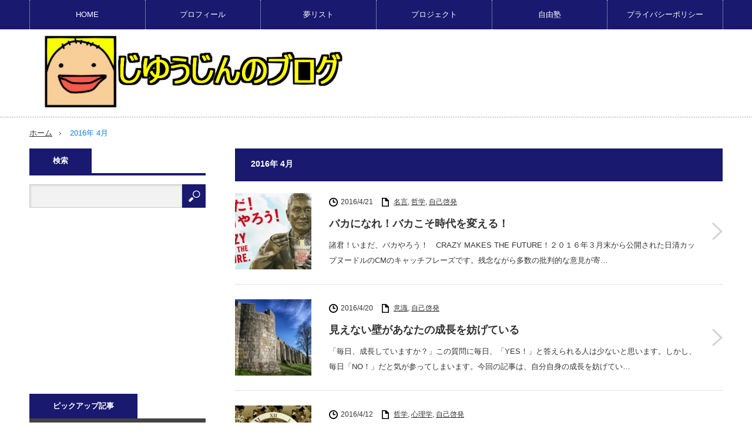

--- FILE ---
content_type: text/html; charset=UTF-8
request_url: http://jiyujin-blog.com/2016/04/
body_size: 10597
content:
<!DOCTYPE html>
<html class="pc" lang="ja">
<head>
<meta charset="UTF-8">
<!--[if IE]><meta http-equiv="X-UA-Compatible" content="IE=edge,chrome=1"><![endif]-->
<meta name="viewport" content="width=device-width,initial-scale=1.0">
<title>4月, 2016 | じゆうじんのブログ</title>
<meta name="description" content="">
<link rel="pingback" href="http://jiyujin-blog.com/xmlrpc.php">

<!-- All in One SEO Pack 2.6 by Michael Torbert of Semper Fi Web Design[231,259] -->
<meta name="keywords"  content="バカ,名言,哲学,自己啓発,馬鹿,ノミ,壁,生きる,ジャネーの法則,人生,時間" />
<meta name="robots" content="noindex,follow" />

<link rel="canonical" href="http://jiyujin-blog.com/2016/04/" />
<!-- /all in one seo pack -->
<link rel='dns-prefetch' href='//s0.wp.com' />
<link rel='dns-prefetch' href='//secure.gravatar.com' />
<link rel='dns-prefetch' href='//s.w.org' />
<link rel="alternate" type="application/rss+xml" title="じゆうじんのブログ &raquo; フィード" href="http://jiyujin-blog.com/feed/" />
<link rel="alternate" type="application/rss+xml" title="じゆうじんのブログ &raquo; コメントフィード" href="http://jiyujin-blog.com/comments/feed/" />
		<script type="text/javascript">
			window._wpemojiSettings = {"baseUrl":"https:\/\/s.w.org\/images\/core\/emoji\/11\/72x72\/","ext":".png","svgUrl":"https:\/\/s.w.org\/images\/core\/emoji\/11\/svg\/","svgExt":".svg","source":{"concatemoji":"http:\/\/jiyujin-blog.com\/wp-includes\/js\/wp-emoji-release.min.js?ver=4.9.26"}};
			!function(e,a,t){var n,r,o,i=a.createElement("canvas"),p=i.getContext&&i.getContext("2d");function s(e,t){var a=String.fromCharCode;p.clearRect(0,0,i.width,i.height),p.fillText(a.apply(this,e),0,0);e=i.toDataURL();return p.clearRect(0,0,i.width,i.height),p.fillText(a.apply(this,t),0,0),e===i.toDataURL()}function c(e){var t=a.createElement("script");t.src=e,t.defer=t.type="text/javascript",a.getElementsByTagName("head")[0].appendChild(t)}for(o=Array("flag","emoji"),t.supports={everything:!0,everythingExceptFlag:!0},r=0;r<o.length;r++)t.supports[o[r]]=function(e){if(!p||!p.fillText)return!1;switch(p.textBaseline="top",p.font="600 32px Arial",e){case"flag":return s([55356,56826,55356,56819],[55356,56826,8203,55356,56819])?!1:!s([55356,57332,56128,56423,56128,56418,56128,56421,56128,56430,56128,56423,56128,56447],[55356,57332,8203,56128,56423,8203,56128,56418,8203,56128,56421,8203,56128,56430,8203,56128,56423,8203,56128,56447]);case"emoji":return!s([55358,56760,9792,65039],[55358,56760,8203,9792,65039])}return!1}(o[r]),t.supports.everything=t.supports.everything&&t.supports[o[r]],"flag"!==o[r]&&(t.supports.everythingExceptFlag=t.supports.everythingExceptFlag&&t.supports[o[r]]);t.supports.everythingExceptFlag=t.supports.everythingExceptFlag&&!t.supports.flag,t.DOMReady=!1,t.readyCallback=function(){t.DOMReady=!0},t.supports.everything||(n=function(){t.readyCallback()},a.addEventListener?(a.addEventListener("DOMContentLoaded",n,!1),e.addEventListener("load",n,!1)):(e.attachEvent("onload",n),a.attachEvent("onreadystatechange",function(){"complete"===a.readyState&&t.readyCallback()})),(n=t.source||{}).concatemoji?c(n.concatemoji):n.wpemoji&&n.twemoji&&(c(n.twemoji),c(n.wpemoji)))}(window,document,window._wpemojiSettings);
		</script>
		<style type="text/css">
img.wp-smiley,
img.emoji {
	display: inline !important;
	border: none !important;
	box-shadow: none !important;
	height: 1em !important;
	width: 1em !important;
	margin: 0 .07em !important;
	vertical-align: -0.1em !important;
	background: none !important;
	padding: 0 !important;
}
</style>
<link rel='stylesheet' id='style-css'  href='http://jiyujin-blog.com/wp-content/themes/innovate_hack_tcd025/style.css?ver=3.3' type='text/css' media='screen' />
<link rel='stylesheet' id='default-icon-styles-css'  href='http://jiyujin-blog.com/wp-content/plugins/svg-vector-icon-plugin/public/../admin/css/wordpress-svg-icon-plugin-style.min.css?ver=4.9.26' type='text/css' media='all' />
<link rel='stylesheet' id='jetpack-widget-social-icons-styles-css'  href='http://jiyujin-blog.com/wp-content/plugins/jetpack/modules/widgets/social-icons/social-icons.css?ver=20170506' type='text/css' media='all' />
<link rel='stylesheet' id='jetpack_css-css'  href='http://jiyujin-blog.com/wp-content/plugins/jetpack/css/jetpack.css?ver=6.1.5' type='text/css' media='all' />
<script type='text/javascript' src='http://jiyujin-blog.com/wp-includes/js/jquery/jquery.js?ver=1.12.4'></script>
<script type='text/javascript' src='http://jiyujin-blog.com/wp-includes/js/jquery/jquery-migrate.min.js?ver=1.4.1'></script>
<link rel='https://api.w.org/' href='http://jiyujin-blog.com/wp-json/' />

<link rel='dns-prefetch' href='//v0.wordpress.com'/>
<link rel='dns-prefetch' href='//i0.wp.com'/>
<link rel='dns-prefetch' href='//i1.wp.com'/>
<link rel='dns-prefetch' href='//i2.wp.com'/>
<style type='text/css'>img#wpstats{display:none}</style>
<script src="http://jiyujin-blog.com/wp-content/themes/innovate_hack_tcd025/js/modernizr.js?ver=3.3"></script>
<script src="http://jiyujin-blog.com/wp-content/themes/innovate_hack_tcd025/js/jscript.js?ver=3.3"></script>

<link rel="stylesheet" media="screen and (max-width:671px)" href="http://jiyujin-blog.com/wp-content/themes/innovate_hack_tcd025/responsive.css?ver=3.3">

<link rel="stylesheet" href="http://jiyujin-blog.com/wp-content/themes/innovate_hack_tcd025/japanese.css?ver=3.3">

<!--[if lt IE 9]>
<script src="http://jiyujin-blog.com/wp-content/themes/innovate_hack_tcd025/js/html5.js?ver=3.3"></script>
<![endif]-->

<style type="text/css">

body { font-size:14px; }

#logo { top:2px; left:14px; }

a:hover, #header_button li a:hover, #header_button li a.active, #header_menu li a:hover, #copyright_area a:hover, #bread_crumb .last, .styled_post_list1 li a:hover, .post_meta a:hover
 { color:#1280E0; }

.design_date, #load_post a:hover, #header_category_list, #header_tag_list, #header_button li#category_button a:before, #header_button li#recommend_button a:before, #header_button li#tag_button a:before, #header_button li#misc_button a:before, #header_recommend_list a:before, #header_misc_list a:before,
 .pc #global_menu ul a:hover, .pc #global_menu ul ul a:hover, #post_list_tab li a:hover, #return_top a:hover, #wp-calendar td a:hover, #wp-calendar #prev a:hover, #wp-calendar #next a:hover, .widget_search #search-btn input:hover, .widget_search #searchsubmit:hover,
  #related_post .image:hover img, #submit_comment:hover, #post_pagination a:hover, #post_pagination p, .tcdw_category_list_widget a:hover, .mobile #global_menu ul a:hover, a.menu_button:hover, #load_post a:hover, #footer_social_link li a:hover, .author_info_link:hover, .author_info .author_social_link li.author_link a:hover
   { background-color:#1280E0; }

#comment_textarea textarea:focus, #guest_info input:focus, .single_headline, #related_post .image:hover img, .post_list .image:hover img, .styled_post_list1 .image:hover img
 { border-color:#1280E0; }

h2 {
padding: 0.5em;/*文字周りの余白*/
color: #fff;/*文字色*/
background: #191970;/*背景色*/
}

h5 {
position: relative;
padding: 2em;/*文字周りの余白*/
color: #010101;/*文字色*/
background: #eaf3ff;/*背景色*/
border-bottom: solid 3px #516ab6;/*下線*/
}

h6{
position: relative;
padding: 5em 5em;
border: solid 2px black;
border-radius: 3px 1px 1;
}

h6:before,h6:after
{
content: '';
position: absolute;
width:10px;
height: 10px;
border: solid 2px black;
border-radius: 50%;
vertical-align:middle
}

h6:after {top:-12px;left:-12px;}
h6:before {bottom:-12px;right:-12px;}
</style>

<script type="text/javascript" src="http://jiyujin-blog.com/wp-content/themes/innovate_hack_tcd025/js/jquery.infinitescroll.min.js?ver=3.3"></script>
<script type="text/javascript">
  jQuery(document).ready(function($){
    $('#post_list').infinitescroll({
      navSelector  : '#load_post',
      nextSelector : '#load_post a',
      itemSelector : '.post_item',
      animate      : true,
      extraScrollPx: 300,
      errorCallback: function() { 
          $('#infscr-loading').animate({opacity: 0.8},1000).fadeOut('normal');
      },
      loading: {
          msgText : '記事をロード中・・・',
          finishedMsg : 'これ以上記事はございません',
          img : 'http://jiyujin-blog.com/wp-content/themes/innovate_hack_tcd025/img/common/loader.gif'
        }
      },function(arrayOfNewElems){
          $('#load_post a').show();
      }
    );
    $(window).unbind('.infscr');
    $('#load_post a').click(function(){
     $('#load_post a').hide();
     $('#post_list').infinitescroll('retrieve');
     $('#load_post').show();
     return false;
    });
  });
</script>


<link rel="stylesheet" href="http://jiyujin-blog.com/wp-content/themes/innovate_hack_tcd025/js/owl.carousel.css?ver=3.3" type="text/css" />
<script type="text/javascript" src="http://jiyujin-blog.com/wp-content/themes/innovate_hack_tcd025/js/owl.carousel.min.js?ver=3.3"></script>
<script type="text/javascript">
jQuery(window).on('load',function() {
 jQuery("#recent_post_slider").owlCarousel({
  loop: true,
  autoplay: true,
  autoplaySpeed: 700,
  autoplayTimeout: 7000,
  autoplayHoverPause: true,
  responsive:{
    0:{ items:2, margin:10, nav:false },
    640:{ items:5, margin:10, nav:true, navSpeed:700 }
  }
 });
});
</script>

<link rel="icon" href="https://i2.wp.com/jiyujin-blog.com/wp-content/uploads/2016/05/cropped-.jpg?fit=32%2C32" sizes="32x32" />
<link rel="icon" href="https://i2.wp.com/jiyujin-blog.com/wp-content/uploads/2016/05/cropped-.jpg?fit=192%2C192" sizes="192x192" />
<link rel="apple-touch-icon-precomposed" href="https://i2.wp.com/jiyujin-blog.com/wp-content/uploads/2016/05/cropped-.jpg?fit=180%2C180" />
<meta name="msapplication-TileImage" content="https://i2.wp.com/jiyujin-blog.com/wp-content/uploads/2016/05/cropped-.jpg?fit=270%2C270" />
</head>
<body class="archive date">

 <!-- global menu -->
  <div id="global_menu_wrap">
  <a href="#" class="menu_button">menu</a>
  <div id="global_menu" class="clearfix num6">
   <ul id="menu-%e3%83%a1%e3%83%8b%e3%83%a5%e3%83%bc-1" class="menu"><li class="menu-item menu-item-type-custom menu-item-object-custom menu-item-home menu-item-80"><a href="http://jiyujin-blog.com">HOME</a></li>
<li class="menu-item menu-item-type-post_type menu-item-object-page menu-item-314"><a href="http://jiyujin-blog.com/profile/">プロフィール</a></li>
<li class="menu-item menu-item-type-post_type menu-item-object-page menu-item-295"><a href="http://jiyujin-blog.com/dream-list/">夢リスト</a></li>
<li class="menu-item menu-item-type-post_type menu-item-object-page menu-item-307"><a href="http://jiyujin-blog.com/project/">プロジェクト</a></li>
<li class="menu-item menu-item-type-post_type menu-item-object-page menu-item-731"><a href="http://jiyujin-blog.com/cramming-school/">自由塾</a></li>
<li class="menu-item menu-item-type-post_type menu-item-object-page menu-item-92"><a href="http://jiyujin-blog.com/privacy/">プライバシーポリシー</a></li>
</ul>  </div>
 </div>
 
 <div id="header">
  <div id="header_inner">

   <!-- logo -->
   <div id='logo_image'>
<h1 id="logo"><a href=" http://jiyujin-blog.com/" title="じゆうじんのブログ" data-label="じゆうじんのブログ"><img src="http://jiyujin-blog.com/wp-content/uploads/tcd-w/logo-resized.png?1768960827" alt="じゆうじんのブログ" title="じゆうじんのブログ" /></a></h1>
</div>

   <!-- banner1 -->
         
  </div><!-- END #header_inner -->
 </div><!-- END #header -->

 <!-- tagline -->
 <div id="header_bottom">
    <ul id="bread_crumb" class="clearfix">
 <li class="home"><a href="http://jiyujin-blog.com/"><span>ホーム</span></a></li>

 <li class="last">2016年 4月</li>

</ul>   </div>

 <div id="contents" class="clearfix">
<div id="main_col">

 
  <h2 class="archive_headline"><span>2016年 4月 </span></h2>
 
 
 <div id="post_list_wrap">

  <div id="post_list1">
  <div id="post_list" class="post_list">

         <div class="post_item clearfix">
    <a class="image" href="http://jiyujin-blog.com/stupid/"><img width="150" height="150" src="https://i0.wp.com/jiyujin-blog.com/wp-content/uploads/2016/04/ogp.jpg?resize=150%2C150" class="attachment-size1 size-size1 wp-post-image" alt="" srcset="https://i0.wp.com/jiyujin-blog.com/wp-content/uploads/2016/04/ogp.jpg?resize=150%2C150 150w, https://i0.wp.com/jiyujin-blog.com/wp-content/uploads/2016/04/ogp.jpg?zoom=2&amp;resize=150%2C150 300w, https://i0.wp.com/jiyujin-blog.com/wp-content/uploads/2016/04/ogp.jpg?zoom=3&amp;resize=150%2C150 450w" sizes="(max-width: 150px) 100vw, 150px" data-attachment-id="490" data-permalink="http://jiyujin-blog.com/stupid/ogp/" data-orig-file="https://i0.wp.com/jiyujin-blog.com/wp-content/uploads/2016/04/ogp.jpg?fit=1200%2C630" data-orig-size="1200,630" data-comments-opened="1" data-image-meta="{&quot;aperture&quot;:&quot;0&quot;,&quot;credit&quot;:&quot;&quot;,&quot;camera&quot;:&quot;&quot;,&quot;caption&quot;:&quot;&quot;,&quot;created_timestamp&quot;:&quot;0&quot;,&quot;copyright&quot;:&quot;&quot;,&quot;focal_length&quot;:&quot;0&quot;,&quot;iso&quot;:&quot;0&quot;,&quot;shutter_speed&quot;:&quot;0&quot;,&quot;title&quot;:&quot;&quot;,&quot;orientation&quot;:&quot;0&quot;}" data-image-title="ogp" data-image-description="" data-medium-file="https://i0.wp.com/jiyujin-blog.com/wp-content/uploads/2016/04/ogp.jpg?fit=300%2C158" data-large-file="https://i0.wp.com/jiyujin-blog.com/wp-content/uploads/2016/04/ogp.jpg?fit=1024%2C538" /></a>    <div class="post_info">
          <ul class="meta clearfix">
      <li class="post_date"><time class="entry-date updated" datetime="2018-01-30T20:13:13+00:00">2016/4/21</time></li>      <li class="post_category"><a href="http://jiyujin-blog.com/category/saying/" rel="category tag">名言</a>, <a href="http://jiyujin-blog.com/category/philosophy/" rel="category tag">哲学</a>, <a href="http://jiyujin-blog.com/category/enlightenment/" rel="category tag">自己啓発</a></li>     </ul>
          <h3 class="title"><a href="http://jiyujin-blog.com/stupid/">バカになれ！バカこそ時代を変える！</a></h3>
     <p class="desc">諸君！いまだ、バカやろう！　CRAZY MAKES THE FUTURE！２０１６年３月末から公開された日清カップヌードルのCMのキャッチフレーズです。残念ながら多数の批判的な意見が寄…</p>
    </div>
    <a class="link" href="http://jiyujin-blog.com/stupid/">バカになれ！バカこそ時代を変える！</a>
   </div>
            <div class="post_item clearfix">
    <a class="image" href="http://jiyujin-blog.com/wall/"><img width="150" height="150" src="https://i0.wp.com/jiyujin-blog.com/wp-content/uploads/2017/04/wall_1491395966.jpg?resize=150%2C150" class="attachment-size1 size-size1 wp-post-image" alt="" srcset="https://i0.wp.com/jiyujin-blog.com/wp-content/uploads/2017/04/wall_1491395966.jpg?resize=150%2C150 150w, https://i0.wp.com/jiyujin-blog.com/wp-content/uploads/2017/04/wall_1491395966.jpg?zoom=2&amp;resize=150%2C150 300w, https://i0.wp.com/jiyujin-blog.com/wp-content/uploads/2017/04/wall_1491395966.jpg?zoom=3&amp;resize=150%2C150 450w" sizes="(max-width: 150px) 100vw, 150px" data-attachment-id="809" data-permalink="http://jiyujin-blog.com/wall-2/" data-orig-file="https://i0.wp.com/jiyujin-blog.com/wp-content/uploads/2017/04/wall_1491395966.jpg?fit=1280%2C960" data-orig-size="1280,960" data-comments-opened="1" data-image-meta="{&quot;aperture&quot;:&quot;0&quot;,&quot;credit&quot;:&quot;&quot;,&quot;camera&quot;:&quot;&quot;,&quot;caption&quot;:&quot;&quot;,&quot;created_timestamp&quot;:&quot;0&quot;,&quot;copyright&quot;:&quot;&quot;,&quot;focal_length&quot;:&quot;0&quot;,&quot;iso&quot;:&quot;0&quot;,&quot;shutter_speed&quot;:&quot;0&quot;,&quot;title&quot;:&quot;&quot;,&quot;orientation&quot;:&quot;0&quot;}" data-image-title="Wall" data-image-description="" data-medium-file="https://i0.wp.com/jiyujin-blog.com/wp-content/uploads/2017/04/wall_1491395966.jpg?fit=300%2C225" data-large-file="https://i0.wp.com/jiyujin-blog.com/wp-content/uploads/2017/04/wall_1491395966.jpg?fit=1024%2C768" /></a>    <div class="post_info">
          <ul class="meta clearfix">
      <li class="post_date"><time class="entry-date updated" datetime="2018-01-30T20:14:11+00:00">2016/4/20</time></li>      <li class="post_category"><a href="http://jiyujin-blog.com/category/%e6%84%8f%e8%ad%98/" rel="category tag">意識</a>, <a href="http://jiyujin-blog.com/category/enlightenment/" rel="category tag">自己啓発</a></li>     </ul>
          <h3 class="title"><a href="http://jiyujin-blog.com/wall/">見えない壁があなたの成長を妨げている</a></h3>
     <p class="desc">「毎日、成長していますか？」この質問に毎日、「YES！」と答えられる人は少ないと思います。しかし、毎日「NO！」だと気が参ってしまいます。今回の記事は、自分自身の成長を妨げてい…</p>
    </div>
    <a class="link" href="http://jiyujin-blog.com/wall/">見えない壁があなたの成長を妨げている</a>
   </div>
            <div class="post_item clearfix">
    <a class="image" href="http://jiyujin-blog.com/janet/"><img width="150" height="150" src="https://i1.wp.com/jiyujin-blog.com/wp-content/uploads/2017/02/life_1486899059.jpg?resize=150%2C150" class="attachment-size1 size-size1 wp-post-image" alt="" srcset="https://i1.wp.com/jiyujin-blog.com/wp-content/uploads/2017/02/life_1486899059.jpg?resize=150%2C150 150w, https://i1.wp.com/jiyujin-blog.com/wp-content/uploads/2017/02/life_1486899059.jpg?zoom=2&amp;resize=150%2C150 300w, https://i1.wp.com/jiyujin-blog.com/wp-content/uploads/2017/02/life_1486899059.jpg?zoom=3&amp;resize=150%2C150 450w" sizes="(max-width: 150px) 100vw, 150px" data-attachment-id="658" data-permalink="http://jiyujin-blog.com/life-3/" data-orig-file="https://i1.wp.com/jiyujin-blog.com/wp-content/uploads/2017/02/life_1486899059.jpg?fit=1280%2C905" data-orig-size="1280,905" data-comments-opened="1" data-image-meta="{&quot;aperture&quot;:&quot;0&quot;,&quot;credit&quot;:&quot;&quot;,&quot;camera&quot;:&quot;&quot;,&quot;caption&quot;:&quot;&quot;,&quot;created_timestamp&quot;:&quot;0&quot;,&quot;copyright&quot;:&quot;&quot;,&quot;focal_length&quot;:&quot;0&quot;,&quot;iso&quot;:&quot;0&quot;,&quot;shutter_speed&quot;:&quot;0&quot;,&quot;title&quot;:&quot;&quot;,&quot;orientation&quot;:&quot;0&quot;}" data-image-title="Life" data-image-description="" data-medium-file="https://i1.wp.com/jiyujin-blog.com/wp-content/uploads/2017/02/life_1486899059.jpg?fit=300%2C212" data-large-file="https://i1.wp.com/jiyujin-blog.com/wp-content/uploads/2017/02/life_1486899059.jpg?fit=1024%2C724" /></a>    <div class="post_info">
          <ul class="meta clearfix">
      <li class="post_date"><time class="entry-date updated" datetime="2018-01-30T20:17:20+00:00">2016/4/12</time></li>      <li class="post_category"><a href="http://jiyujin-blog.com/category/philosophy/" rel="category tag">哲学</a>, <a href="http://jiyujin-blog.com/category/psychology/" rel="category tag">心理学</a>, <a href="http://jiyujin-blog.com/category/enlightenment/" rel="category tag">自己啓発</a></li>     </ul>
          <h3 class="title"><a href="http://jiyujin-blog.com/janet/">ジャネーの法則によると２０歳で人生の半分を終えている？</a></h3>
     <p class="desc">「年をとると時間が経つのが早く感じる」「最近、１年間があっという間」「２０歳過ぎると早い」という言葉をよく聞きます。実は、あなたの勘違いなどではなく、ジャネーの法則といって心理…</p>
    </div>
    <a class="link" href="http://jiyujin-blog.com/janet/">ジャネーの法則によると２０歳で人生の半分を終えている？</a>
   </div>
      
  </div><!-- #post_list -->
  <div id="load_post"></div>
 </div><!-- #post_list1 -->
 
  

  

  

  

  

 </div><!-- END #post_list_wrap -->

</div><!-- END #main_col -->

<div id="side_col">

 
              <div class="side_widget clearfix widget_search" id="search-7">
<h3 class="side_headline"><span>検索</span></h3><form role="search" method="get" id="searchform" class="searchform" action="http://jiyujin-blog.com/">
				<div>
					<label class="screen-reader-text" for="s">検索:</label>
					<input type="text" value="" name="s" id="s" />
					<input type="submit" id="searchsubmit" value="検索" />
				</div>
			</form></div>
<div class="side_widget clearfix ml_ad_widget" id="ml_ad_widget-5">
<script async src="//pagead2.googlesyndication.com/pagead/js/adsbygoogle.js"></script>
<!-- 本文 -->
<ins class="adsbygoogle"
     style="display:inline-block;width:300px;height:250px"
     data-ad-client="ca-pub-8910925289618213"
     data-ad-slot="5529106287"></ins>
<script>
(adsbygoogle = window.adsbygoogle || []).push({});
</script></div>
<div class="side_widget clearfix styled_post_list1_widget" id="styled_post_list1_widget-8">
<h3 class="side_headline"><span>ピックアップ記事</span></h3><ol class="styled_post_list1">
 <li class="clearfix">
   <a class="image" href="http://jiyujin-blog.com/liferpg/"><img width="150" height="150" src="https://i2.wp.com/jiyujin-blog.com/wp-content/uploads/2017/04/adventure_1491324428.jpg?resize=150%2C150" class="attachment-size1 size-size1 wp-post-image" alt="" srcset="https://i2.wp.com/jiyujin-blog.com/wp-content/uploads/2017/04/adventure_1491324428.jpg?resize=150%2C150 150w, https://i2.wp.com/jiyujin-blog.com/wp-content/uploads/2017/04/adventure_1491324428.jpg?zoom=2&amp;resize=150%2C150 300w, https://i2.wp.com/jiyujin-blog.com/wp-content/uploads/2017/04/adventure_1491324428.jpg?zoom=3&amp;resize=150%2C150 450w" sizes="(max-width: 150px) 100vw, 150px" data-attachment-id="805" data-permalink="http://jiyujin-blog.com/adventure/" data-orig-file="https://i2.wp.com/jiyujin-blog.com/wp-content/uploads/2017/04/adventure_1491324428.jpg?fit=1280%2C853" data-orig-size="1280,853" data-comments-opened="1" data-image-meta="{&quot;aperture&quot;:&quot;5.6&quot;,&quot;credit&quot;:&quot;&quot;,&quot;camera&quot;:&quot;Canon EOS 350D DIGITAL&quot;,&quot;caption&quot;:&quot;&quot;,&quot;created_timestamp&quot;:&quot;0&quot;,&quot;copyright&quot;:&quot;&quot;,&quot;focal_length&quot;:&quot;18&quot;,&quot;iso&quot;:&quot;100&quot;,&quot;shutter_speed&quot;:&quot;0.0005&quot;,&quot;title&quot;:&quot;&quot;,&quot;orientation&quot;:&quot;0&quot;}" data-image-title="Adventure" data-image-description="" data-medium-file="https://i2.wp.com/jiyujin-blog.com/wp-content/uploads/2017/04/adventure_1491324428.jpg?fit=300%2C200" data-large-file="https://i2.wp.com/jiyujin-blog.com/wp-content/uploads/2017/04/adventure_1491324428.jpg?fit=1024%2C682" /></a>
   <div class="info">
        <p class="date">2016/12/4</p>
        <a class="title" href="http://jiyujin-blog.com/liferpg/">人生はロールプレイングゲーム（RPG）</a>
   </div>
      <div class="excerpt">https://youtu.be/r0uMxE6UFmA…</div>
    </li>
 <li class="clearfix">
   <a class="image" href="http://jiyujin-blog.com/mayonnaise/"><img width="150" height="150" src="https://i0.wp.com/jiyujin-blog.com/wp-content/uploads/2017/02/teacher.jpg?resize=150%2C150" class="attachment-size1 size-size1 wp-post-image" alt="" srcset="https://i0.wp.com/jiyujin-blog.com/wp-content/uploads/2017/02/teacher.jpg?resize=150%2C150 150w, https://i0.wp.com/jiyujin-blog.com/wp-content/uploads/2017/02/teacher.jpg?zoom=2&amp;resize=150%2C150 300w, https://i0.wp.com/jiyujin-blog.com/wp-content/uploads/2017/02/teacher.jpg?zoom=3&amp;resize=150%2C150 450w" sizes="(max-width: 150px) 100vw, 150px" data-attachment-id="671" data-permalink="http://jiyujin-blog.com/mayonnaise/teacher/" data-orig-file="https://i0.wp.com/jiyujin-blog.com/wp-content/uploads/2017/02/teacher.jpg?fit=1600%2C1000" data-orig-size="1600,1000" data-comments-opened="1" data-image-meta="{&quot;aperture&quot;:&quot;0&quot;,&quot;credit&quot;:&quot;&quot;,&quot;camera&quot;:&quot;&quot;,&quot;caption&quot;:&quot;&quot;,&quot;created_timestamp&quot;:&quot;0&quot;,&quot;copyright&quot;:&quot;&quot;,&quot;focal_length&quot;:&quot;0&quot;,&quot;iso&quot;:&quot;0&quot;,&quot;shutter_speed&quot;:&quot;0&quot;,&quot;title&quot;:&quot;&quot;,&quot;orientation&quot;:&quot;0&quot;}" data-image-title="teacher" data-image-description="" data-medium-file="https://i0.wp.com/jiyujin-blog.com/wp-content/uploads/2017/02/teacher.jpg?fit=300%2C188" data-large-file="https://i0.wp.com/jiyujin-blog.com/wp-content/uploads/2017/02/teacher.jpg?fit=1024%2C640" /></a>
   <div class="info">
        <p class="date">2016/7/15</p>
        <a class="title" href="http://jiyujin-blog.com/mayonnaise/">人生における大切なものとは？「マヨネーズの瓶と２杯のコーヒー」の話が秀逸</a>
   </div>
      <div class="excerpt">あなたの人生における「大切なもの」はなんでしょうか？…</div>
    </li>
 <li class="clearfix">
   <a class="image" href="http://jiyujin-blog.com/enterprise-ship/"><img width="150" height="150" src="https://i1.wp.com/jiyujin-blog.com/wp-content/uploads/2016/11/ship_1480147448.jpg?resize=150%2C150" class="attachment-size1 size-size1 wp-post-image" alt="" srcset="https://i1.wp.com/jiyujin-blog.com/wp-content/uploads/2016/11/ship_1480147448.jpg?resize=150%2C150 150w, https://i1.wp.com/jiyujin-blog.com/wp-content/uploads/2016/11/ship_1480147448.jpg?zoom=2&amp;resize=150%2C150 300w, https://i1.wp.com/jiyujin-blog.com/wp-content/uploads/2016/11/ship_1480147448.jpg?zoom=3&amp;resize=150%2C150 450w" sizes="(max-width: 150px) 100vw, 150px" data-attachment-id="512" data-permalink="http://jiyujin-blog.com/ship/" data-orig-file="https://i1.wp.com/jiyujin-blog.com/wp-content/uploads/2016/11/ship_1480147448.jpg?fit=1280%2C1066" data-orig-size="1280,1066" data-comments-opened="1" data-image-meta="{&quot;aperture&quot;:&quot;0&quot;,&quot;credit&quot;:&quot;&quot;,&quot;camera&quot;:&quot;&quot;,&quot;caption&quot;:&quot;&quot;,&quot;created_timestamp&quot;:&quot;0&quot;,&quot;copyright&quot;:&quot;&quot;,&quot;focal_length&quot;:&quot;0&quot;,&quot;iso&quot;:&quot;0&quot;,&quot;shutter_speed&quot;:&quot;0&quot;,&quot;title&quot;:&quot;&quot;,&quot;orientation&quot;:&quot;0&quot;}" data-image-title="Ship" data-image-description="" data-medium-file="https://i1.wp.com/jiyujin-blog.com/wp-content/uploads/2016/11/ship_1480147448.jpg?fit=300%2C250" data-large-file="https://i1.wp.com/jiyujin-blog.com/wp-content/uploads/2016/11/ship_1480147448.jpg?fit=1024%2C853" /></a>
   <div class="info">
        <p class="date">2016/9/4</p>
        <a class="title" href="http://jiyujin-blog.com/enterprise-ship/">会社は船。あなたが乗った船は目的を果たせるか。</a>
   </div>
      <div class="excerpt">僕は大学卒業後に５年間のサラリーマン経験があります。以前に勤めていた会社…</div>
    </li>
 <li class="clearfix">
   <a class="image" href="http://jiyujin-blog.com/right/"><img width="150" height="150" src="https://i0.wp.com/jiyujin-blog.com/wp-content/uploads/2015/11/right_1448818261.jpg?resize=150%2C150" class="attachment-size1 size-size1 wp-post-image" alt="" srcset="https://i0.wp.com/jiyujin-blog.com/wp-content/uploads/2015/11/right_1448818261.jpg?w=1280 1280w, https://i0.wp.com/jiyujin-blog.com/wp-content/uploads/2015/11/right_1448818261.jpg?resize=150%2C150 150w, https://i0.wp.com/jiyujin-blog.com/wp-content/uploads/2015/11/right_1448818261.jpg?resize=300%2C300 300w, https://i0.wp.com/jiyujin-blog.com/wp-content/uploads/2015/11/right_1448818261.jpg?resize=1024%2C1024 1024w" sizes="(max-width: 150px) 100vw, 150px" data-attachment-id="209" data-permalink="http://jiyujin-blog.com/right-2/" data-orig-file="https://i0.wp.com/jiyujin-blog.com/wp-content/uploads/2015/11/right_1448818261.jpg?fit=1280%2C1280" data-orig-size="1280,1280" data-comments-opened="1" data-image-meta="{&quot;aperture&quot;:&quot;0&quot;,&quot;credit&quot;:&quot;&quot;,&quot;camera&quot;:&quot;&quot;,&quot;caption&quot;:&quot;&quot;,&quot;created_timestamp&quot;:&quot;0&quot;,&quot;copyright&quot;:&quot;&quot;,&quot;focal_length&quot;:&quot;0&quot;,&quot;iso&quot;:&quot;0&quot;,&quot;shutter_speed&quot;:&quot;0&quot;,&quot;title&quot;:&quot;&quot;,&quot;orientation&quot;:&quot;0&quot;}" data-image-title="Right" data-image-description="" data-medium-file="https://i0.wp.com/jiyujin-blog.com/wp-content/uploads/2015/11/right_1448818261.jpg?fit=300%2C300" data-large-file="https://i0.wp.com/jiyujin-blog.com/wp-content/uploads/2015/11/right_1448818261.jpg?fit=1024%2C1024" /></a>
   <div class="info">
        <p class="date">2015/10/27</p>
        <a class="title" href="http://jiyujin-blog.com/right/">労働収入と権利収入は何が違うのか？</a>
   </div>
      <div class="excerpt">以前、お金を得る収入形態(ビジネスモデル)の中で、ESBIクワドラントとしてEと…</div>
    </li>
 <li class="clearfix">
   <a class="image" href="http://jiyujin-blog.com/4freedom/"><img width="150" height="150" src="https://i1.wp.com/jiyujin-blog.com/wp-content/uploads/2016/11/freedom_1479571662.png?resize=150%2C150" class="attachment-size1 size-size1 wp-post-image" alt="" srcset="https://i1.wp.com/jiyujin-blog.com/wp-content/uploads/2016/11/freedom_1479571662.png?resize=150%2C150 150w, https://i1.wp.com/jiyujin-blog.com/wp-content/uploads/2016/11/freedom_1479571662.png?zoom=2&amp;resize=150%2C150 300w, https://i1.wp.com/jiyujin-blog.com/wp-content/uploads/2016/11/freedom_1479571662.png?zoom=3&amp;resize=150%2C150 450w" sizes="(max-width: 150px) 100vw, 150px" data-attachment-id="482" data-permalink="http://jiyujin-blog.com/4freedom/freedom/" data-orig-file="https://i1.wp.com/jiyujin-blog.com/wp-content/uploads/2016/11/freedom_1479571662.png?fit=1280%2C960" data-orig-size="1280,960" data-comments-opened="1" data-image-meta="{&quot;aperture&quot;:&quot;0&quot;,&quot;credit&quot;:&quot;&quot;,&quot;camera&quot;:&quot;&quot;,&quot;caption&quot;:&quot;&quot;,&quot;created_timestamp&quot;:&quot;0&quot;,&quot;copyright&quot;:&quot;&quot;,&quot;focal_length&quot;:&quot;0&quot;,&quot;iso&quot;:&quot;0&quot;,&quot;shutter_speed&quot;:&quot;0&quot;,&quot;title&quot;:&quot;&quot;,&quot;orientation&quot;:&quot;0&quot;}" data-image-title="Freedom" data-image-description="" data-medium-file="https://i1.wp.com/jiyujin-blog.com/wp-content/uploads/2016/11/freedom_1479571662.png?fit=300%2C225" data-large-file="https://i1.wp.com/jiyujin-blog.com/wp-content/uploads/2016/11/freedom_1479571662.png?fit=1024%2C768" /></a>
   <div class="info">
        <p class="date">2015/11/25</p>
        <a class="title" href="http://jiyujin-blog.com/4freedom/">人生における「４つの自由」とは</a>
   </div>
      <div class="excerpt">私のハンドルネームである「じゆうじん」は紛れもなく「自由人」という意味です。…</div>
    </li>
</ol>
</div>
<div class="side_widget clearfix widget_categories" id="categories-6">
<h3 class="side_headline"><span>カテゴリー</span></h3>		<ul>
	<li class="cat-item cat-item-9"><a href="http://jiyujin-blog.com/category/internet/" title="[:ja]インターネットを通じて情報を発信する方法、手順の紹介・備忘録[:en]Introduction and memorandum of the way to send information through the internet and a procedure[:]">インターネット</a> (2)
</li>
	<li class="cat-item cat-item-75"><a href="http://jiyujin-blog.com/category/%e3%83%93%e3%82%b8%e3%83%8d%e3%82%b9/" >ビジネス</a> (3)
</li>
	<li class="cat-item cat-item-18"><a href="http://jiyujin-blog.com/category/money%e3%83%bbinvestment/" title="[:ja]お金の使い方、投資的思考・技術[:en]How to use the money and investing thought technology[:]">マネー・投資</a> (10)
</li>
	<li class="cat-item cat-item-4"><a href="http://jiyujin-blog.com/category/saying/" title="[:ja]偉大なる著名人・有名人の名言から学ぶ人生訓[:en]The moral lesson learned from a wise saying of great celebrity and celebrity[:]">名言</a> (5)
</li>
	<li class="cat-item cat-item-39"><a href="http://jiyujin-blog.com/category/philosophy/" title="[:ja]人生のものさし[:en]Ruler in a life[:]">哲学</a> (17)
</li>
	<li class="cat-item cat-item-8"><a href="http://jiyujin-blog.com/category/psychology/" title="[:ja]日常やビジネスに使える心理学の紹介[:en]Daily life and introduction of the psychology which can be used for a business[:]">心理学</a> (4)
</li>
	<li class="cat-item cat-item-68"><a href="http://jiyujin-blog.com/category/%e6%84%8f%e8%ad%98/" >意識</a> (14)
</li>
	<li class="cat-item cat-item-25"><a href="http://jiyujin-blog.com/category/daily/" title="[:ja]日記的な話[:en]Diary-like talk[:]">日常</a> (9)
</li>
	<li class="cat-item cat-item-3"><a href="http://jiyujin-blog.com/category/enlightenment/" title="[:ja]自己成長のための思考[:en]Thought for own growth[:]">自己啓発</a> (29)
</li>
	<li class="cat-item cat-item-49"><a href="http://jiyujin-blog.com/category/%e8%b6%a3%e5%91%b3/" >趣味</a> (2)
</li>
		</ul>
</div>
<div class="side_widget clearfix widget_archive" id="archives-5">
<h3 class="side_headline"><span>アーカイブ</span></h3>		<ul>
			<li><a href='http://jiyujin-blog.com/2017/05/'>2017年5月</a>&nbsp;(1)</li>
	<li><a href='http://jiyujin-blog.com/2016/12/'>2016年12月</a>&nbsp;(1)</li>
	<li><a href='http://jiyujin-blog.com/2016/11/'>2016年11月</a>&nbsp;(1)</li>
	<li><a href='http://jiyujin-blog.com/2016/10/'>2016年10月</a>&nbsp;(1)</li>
	<li><a href='http://jiyujin-blog.com/2016/09/'>2016年9月</a>&nbsp;(4)</li>
	<li><a href='http://jiyujin-blog.com/2016/08/'>2016年8月</a>&nbsp;(1)</li>
	<li><a href='http://jiyujin-blog.com/2016/07/'>2016年7月</a>&nbsp;(1)</li>
	<li><a href='http://jiyujin-blog.com/2016/06/'>2016年6月</a>&nbsp;(2)</li>
	<li><a href='http://jiyujin-blog.com/2016/05/'>2016年5月</a>&nbsp;(2)</li>
	<li><a href='http://jiyujin-blog.com/2016/04/'>2016年4月</a>&nbsp;(3)</li>
	<li><a href='http://jiyujin-blog.com/2016/03/'>2016年3月</a>&nbsp;(3)</li>
	<li><a href='http://jiyujin-blog.com/2016/02/'>2016年2月</a>&nbsp;(3)</li>
	<li><a href='http://jiyujin-blog.com/2016/01/'>2016年1月</a>&nbsp;(2)</li>
	<li><a href='http://jiyujin-blog.com/2015/12/'>2015年12月</a>&nbsp;(4)</li>
	<li><a href='http://jiyujin-blog.com/2015/11/'>2015年11月</a>&nbsp;(7)</li>
	<li><a href='http://jiyujin-blog.com/2015/10/'>2015年10月</a>&nbsp;(8)</li>
		</ul>
		</div>
<div class="side_widget clearfix ml_ad_widget" id="ml_ad_widget-14">
<iframe src="http://rcm-fe.amazon-adsystem.com/e/cm?t=dtpjjtpj-22&o=9&p=12&l=ez&f=ifr&f=ifr" width="300" height="250" scrolling="no" marginwidth="0" marginheight="0" border="0" frameborder="0" style="border:none;max-width:800px;max-height:600px;"></iframe>
</div>
<div class="side_widget clearfix ml_ad_widget" id="ml_ad_widget-15">
<a href="http://freelifebusiness.com/" target="_blank"><img src="http://jiyujin-blog.com/wp-content/uploads/2016/11/じゆうじんのネットビジネス-300x80.jpg" alt="" /></a>
</div>
        
 
</div>

 </div><!-- END #contents -->

  <div id="footer_slider">
  <div id="recent_post_slider_wrap">
   <h4 class="headline">おすすめ記事</h4>
   <div id="recent_post_slider" class="owl-carousel">
       </div>
  </div>
 </div>
 
 <div id="footer">
  <div id="footer_inner" class="clearfix">

      <div id="footer_widget1">
    <div class="footer_widget clearfix widget_meta" id="meta-6">
<h3 class="footer_headline"><span>メタ情報</span></h3>			<ul>
						<li><a href="http://jiyujin-blog.com/wp-login.php">ログイン</a></li>
			<li><a href="http://jiyujin-blog.com/feed/">投稿の <abbr title="Really Simple Syndication">RSS</abbr></a></li>
			<li><a href="http://jiyujin-blog.com/comments/feed/">コメントの <abbr title="Really Simple Syndication">RSS</abbr></a></li>
			<li><a href="https://ja.wordpress.org/" title="Powered by WordPress, state-of-the-art semantic personal publishing platform.">WordPress.org</a></li>			</ul>
			</div>
   </div><!-- END #footer_widget1 -->
      <div id="footer_widget2">
    <div class="footer_widget footer_widget2 clearfix widget_categories" id="categories-4">
<h3 class="footer_headline"><span>カテゴリー</span></h3>		<ul>
	<li class="cat-item cat-item-9"><a href="http://jiyujin-blog.com/category/internet/" title="[:ja]インターネットを通じて情報を発信する方法、手順の紹介・備忘録[:en]Introduction and memorandum of the way to send information through the internet and a procedure[:]">インターネット</a> (2)
</li>
	<li class="cat-item cat-item-75"><a href="http://jiyujin-blog.com/category/%e3%83%93%e3%82%b8%e3%83%8d%e3%82%b9/" >ビジネス</a> (3)
</li>
	<li class="cat-item cat-item-18"><a href="http://jiyujin-blog.com/category/money%e3%83%bbinvestment/" title="[:ja]お金の使い方、投資的思考・技術[:en]How to use the money and investing thought technology[:]">マネー・投資</a> (10)
</li>
	<li class="cat-item cat-item-4"><a href="http://jiyujin-blog.com/category/saying/" title="[:ja]偉大なる著名人・有名人の名言から学ぶ人生訓[:en]The moral lesson learned from a wise saying of great celebrity and celebrity[:]">名言</a> (5)
</li>
	<li class="cat-item cat-item-39"><a href="http://jiyujin-blog.com/category/philosophy/" title="[:ja]人生のものさし[:en]Ruler in a life[:]">哲学</a> (17)
</li>
	<li class="cat-item cat-item-8"><a href="http://jiyujin-blog.com/category/psychology/" title="[:ja]日常やビジネスに使える心理学の紹介[:en]Daily life and introduction of the psychology which can be used for a business[:]">心理学</a> (4)
</li>
	<li class="cat-item cat-item-68"><a href="http://jiyujin-blog.com/category/%e6%84%8f%e8%ad%98/" >意識</a> (14)
</li>
	<li class="cat-item cat-item-25"><a href="http://jiyujin-blog.com/category/daily/" title="[:ja]日記的な話[:en]Diary-like talk[:]">日常</a> (9)
</li>
	<li class="cat-item cat-item-3"><a href="http://jiyujin-blog.com/category/enlightenment/" title="[:ja]自己成長のための思考[:en]Thought for own growth[:]">自己啓発</a> (29)
</li>
	<li class="cat-item cat-item-49"><a href="http://jiyujin-blog.com/category/%e8%b6%a3%e5%91%b3/" >趣味</a> (2)
</li>
		</ul>
</div>
   </div><!-- END #footer_widget2 -->
   
   <!-- social button -->
      <ul class="clearfix" id="footer_social_link">
        <li class="twitter"><a class="target_blank" href="https://twitter.com/jiyujin7">Twitter</a></li>
            <li class="facebook"><a class="target_blank" href="https://www.facebook.com/jiyujin.blog">Facebook</a></li>
           </ul>
   
  </div><!-- END #footer_inner -->
 </div><!-- END #footer -->

 <div id="return_top">
  <a href="#header_top"><img src="http://jiyujin-blog.com/wp-content/themes/innovate_hack_tcd025/img/footer/return_top.png" alt="" title="" />PAGE TOP</a>
 </div>

 <div id="copyright_area">
  <div id="copyright_area_inner" class="clearfix">
   <!-- footer menu -->
      <div id="footer_menu">
    <ul id="menu-%e3%83%a1%e3%83%8b%e3%83%a5%e3%83%bc-2" class="menu"><li class="menu-item menu-item-type-custom menu-item-object-custom menu-item-home menu-item-80"><a href="http://jiyujin-blog.com">HOME</a></li>
<li class="menu-item menu-item-type-post_type menu-item-object-page menu-item-314"><a href="http://jiyujin-blog.com/profile/">プロフィール</a></li>
<li class="menu-item menu-item-type-post_type menu-item-object-page menu-item-295"><a href="http://jiyujin-blog.com/dream-list/">夢リスト</a></li>
<li class="menu-item menu-item-type-post_type menu-item-object-page menu-item-307"><a href="http://jiyujin-blog.com/project/">プロジェクト</a></li>
<li class="menu-item menu-item-type-post_type menu-item-object-page menu-item-731"><a href="http://jiyujin-blog.com/cramming-school/">自由塾</a></li>
<li class="menu-item menu-item-type-post_type menu-item-object-page menu-item-92"><a href="http://jiyujin-blog.com/privacy/">プライバシーポリシー</a></li>
</ul>   </div>
      <p id="copyright">Copyright &copy;&nbsp; <a href="http://jiyujin-blog.com/">じゆうじんのブログ</a> All rights reserved.</p>
  </div>
 </div>

 
	<div style="display:none">
	</div>
<script type='text/javascript' src='http://jiyujin-blog.com/wp-content/plugins/jetpack/_inc/build/photon/photon.min.js?ver=20130122'></script>
<script type='text/javascript' src='https://s0.wp.com/wp-content/js/devicepx-jetpack.js?ver=202604'></script>
<script type='text/javascript' src='https://secure.gravatar.com/js/gprofiles.js?ver=2026Janaa'></script>
<script type='text/javascript'>
/* <![CDATA[ */
var WPGroHo = {"my_hash":""};
/* ]]> */
</script>
<script type='text/javascript' src='http://jiyujin-blog.com/wp-content/plugins/jetpack/modules/wpgroho.js?ver=4.9.26'></script>
<script type='text/javascript' src='http://jiyujin-blog.com/wp-includes/js/wp-embed.min.js?ver=4.9.26'></script>
<script type='text/javascript' src='https://stats.wp.com/e-202604.js' async='async' defer='defer'></script>
<script type='text/javascript'>
	_stq = window._stq || [];
	_stq.push([ 'view', {v:'ext',j:'1:6.1.5',blog:'102374282',post:'0',tz:'9',srv:'jiyujin-blog.com'} ]);
	_stq.push([ 'clickTrackerInit', '102374282', '0' ]);
</script>


</body>
</html>

--- FILE ---
content_type: text/html; charset=utf-8
request_url: https://www.google.com/recaptcha/api2/aframe
body_size: 268
content:
<!DOCTYPE HTML><html><head><meta http-equiv="content-type" content="text/html; charset=UTF-8"></head><body><script nonce="mrzHT5UKC6PfAAt20zHOlQ">/** Anti-fraud and anti-abuse applications only. See google.com/recaptcha */ try{var clients={'sodar':'https://pagead2.googlesyndication.com/pagead/sodar?'};window.addEventListener("message",function(a){try{if(a.source===window.parent){var b=JSON.parse(a.data);var c=clients[b['id']];if(c){var d=document.createElement('img');d.src=c+b['params']+'&rc='+(localStorage.getItem("rc::a")?sessionStorage.getItem("rc::b"):"");window.document.body.appendChild(d);sessionStorage.setItem("rc::e",parseInt(sessionStorage.getItem("rc::e")||0)+1);localStorage.setItem("rc::h",'1768960830720');}}}catch(b){}});window.parent.postMessage("_grecaptcha_ready", "*");}catch(b){}</script></body></html>